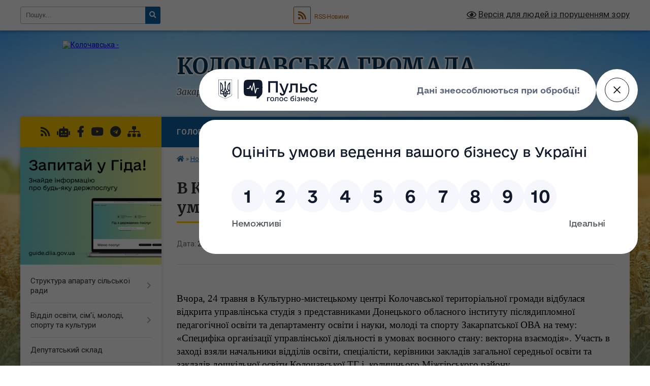

--- FILE ---
content_type: text/html; charset=UTF-8
request_url: https://kolochavska-gromada.gov.ua/news/1653481653/
body_size: 14681
content:
<!DOCTYPE html>
<html lang="uk">
<head>
	<!--[if IE]><meta http-equiv="X-UA-Compatible" content="IE=edge"><![endif]-->
	<meta charset="utf-8">
	<meta name="viewport" content="width=device-width, initial-scale=1">
	<!--[if IE]><script>
		document.createElement('header');
		document.createElement('nav');
		document.createElement('main');
		document.createElement('section');
		document.createElement('article');
		document.createElement('aside');
		document.createElement('footer');
		document.createElement('figure');
		document.createElement('figcaption');
	</script><![endif]-->
	<title>В Колочавській ТГ освітян вчили працювати в умовах воєнного стану | Колочавська громада</title>
	<meta name="description" content=" . . Вчора, 24 травня в Культурно-мистецькому центрі Колочавської територіальної громади відбулася відкрита управлінська студія з представниками Донецького обласного інституту післядипломної педагогічної освіти та департаменту освіти і">
	<meta name="keywords" content="В, Колочавській, ТГ, освітян, вчили, працювати, в, умовах, воєнного, стану, |, Колочавська, громада">

	
		<meta property="og:image" content="https://rada.info/upload/users_files/04350777/6e09f7200076a9009b514bcb3f10f370.jpg">
	<meta property="og:image:width" content="1600">
	<meta property="og:image:height" content="1200">
			<meta property="og:title" content="В Колочавській ТГ освітян вчили працювати в умовах воєнного стану">
			<meta property="og:description" content="&amp;nbsp;">
			<meta property="og:type" content="article">
	<meta property="og:url" content="https://kolochavska-gromada.gov.ua/news/1653481653/">
		
		<link rel="apple-touch-icon" sizes="57x57" href="https://gromada.org.ua/apple-icon-57x57.png">
	<link rel="apple-touch-icon" sizes="60x60" href="https://gromada.org.ua/apple-icon-60x60.png">
	<link rel="apple-touch-icon" sizes="72x72" href="https://gromada.org.ua/apple-icon-72x72.png">
	<link rel="apple-touch-icon" sizes="76x76" href="https://gromada.org.ua/apple-icon-76x76.png">
	<link rel="apple-touch-icon" sizes="114x114" href="https://gromada.org.ua/apple-icon-114x114.png">
	<link rel="apple-touch-icon" sizes="120x120" href="https://gromada.org.ua/apple-icon-120x120.png">
	<link rel="apple-touch-icon" sizes="144x144" href="https://gromada.org.ua/apple-icon-144x144.png">
	<link rel="apple-touch-icon" sizes="152x152" href="https://gromada.org.ua/apple-icon-152x152.png">
	<link rel="apple-touch-icon" sizes="180x180" href="https://gromada.org.ua/apple-icon-180x180.png">
	<link rel="icon" type="image/png" sizes="192x192"  href="https://gromada.org.ua/android-icon-192x192.png">
	<link rel="icon" type="image/png" sizes="32x32" href="https://gromada.org.ua/favicon-32x32.png">
	<link rel="icon" type="image/png" sizes="96x96" href="https://gromada.org.ua/favicon-96x96.png">
	<link rel="icon" type="image/png" sizes="16x16" href="https://gromada.org.ua/favicon-16x16.png">
	<link rel="manifest" href="https://gromada.org.ua/manifest.json">
	<meta name="msapplication-TileColor" content="#ffffff">
	<meta name="msapplication-TileImage" content="https://gromada.org.ua/ms-icon-144x144.png">
	<meta name="theme-color" content="#ffffff">
	
	
		<meta name="robots" content="">
	
	<link rel="preconnect" href="https://fonts.googleapis.com">
	<link rel="preconnect" href="https://fonts.gstatic.com" crossorigin>
	<link href="https://fonts.googleapis.com/css?family=Merriweather:400i,700|Roboto:400,400i,700,700i&amp;subset=cyrillic-ext" rel="stylesheet">

    <link rel="preload" href="https://cdnjs.cloudflare.com/ajax/libs/font-awesome/5.9.0/css/all.min.css" as="style">
	<link rel="stylesheet" href="https://cdnjs.cloudflare.com/ajax/libs/font-awesome/5.9.0/css/all.min.css" integrity="sha512-q3eWabyZPc1XTCmF+8/LuE1ozpg5xxn7iO89yfSOd5/oKvyqLngoNGsx8jq92Y8eXJ/IRxQbEC+FGSYxtk2oiw==" crossorigin="anonymous" referrerpolicy="no-referrer" />
	
    <link rel="preload" href="//gromada.org.ua/themes/nature/css/styles_vip.css?v=3.31" as="style">
	<link rel="stylesheet" href="//gromada.org.ua/themes/nature/css/styles_vip.css?v=3.31">
	<link rel="stylesheet" href="//gromada.org.ua/themes/nature/css/103475/theme_vip.css?v=1768989201">
	
		<!--[if lt IE 9]>
	<script src="https://oss.maxcdn.com/html5shiv/3.7.2/html5shiv.min.js"></script>
	<script src="https://oss.maxcdn.com/respond/1.4.2/respond.min.js"></script>
	<![endif]-->
	<!--[if gte IE 9]>
	<style type="text/css">
		.gradient { filter: none; }
	</style>
	<![endif]-->

</head>
<body class="">

	<a href="#top_menu" class="skip-link link" aria-label="Перейти до головного меню (Alt+1)" accesskey="1">Перейти до головного меню (Alt+1)</a>
	<a href="#left_menu" class="skip-link link" aria-label="Перейти до бічного меню (Alt+2)" accesskey="2">Перейти до бічного меню (Alt+2)</a>
    <a href="#main_content" class="skip-link link" aria-label="Перейти до головного вмісту (Alt+3)" accesskey="3">Перейти до текстового вмісту (Alt+3)</a>



		<div id="all_screen">

						<section class="search_menu">
				<div class="wrap">
					<div class="row">
						<div class="grid-25 fl">
							<form action="https://kolochavska-gromada.gov.ua/search/" class="search">
								<input type="text" name="q" value="" placeholder="Пошук..." aria-label="Введіть пошукову фразу" required>
								<button type="submit" name="search" value="y" aria-label="Натисніть для здійснення пошуку"><i class="fa fa-search"></i></button>
							</form>
							<a id="alt_version_eye" href="#" title="Версія для людей із порушенням зору" onclick="return set_special('2d2be8bf8a9d42ea25443588d0790dce1d69ea60');"><i class="far fa-eye"></i></a>
						</div>
						<div class="grid-75">
							<div class="row">
								<div class="grid-25" style="padding-top: 13px;">
									<div id="google_translate_element"></div>
								</div>
								<div class="grid-25" style="padding-top: 13px;">
									<a href="https://gromada.org.ua/rss/103475/" class="rss" title="RSS-стрічка"><span><i class="fa fa-rss"></i></span> RSS-Новини</a>
								</div>
								<div class="grid-50 alt_version_block">

									<div class="alt_version">
										<a href="#" class="set_special_version" onclick="return set_special('2d2be8bf8a9d42ea25443588d0790dce1d69ea60');"><i class="far fa-eye"></i> Версія для людей із порушенням зору</a>
									</div>

								</div>
								<div class="clearfix"></div>
							</div>
						</div>
						<div class="clearfix"></div>
					</div>
				</div>
			</section>
			
			<header>
				<div class="wrap">
					<div class="row">

						<div class="grid-25 logo fl">
							<a href="https://kolochavska-gromada.gov.ua/" id="logo">
								<img src="https://rada.info/upload/users_files/04350777/gerb/логотип-removebg-preview_1.png" alt="Колочавська - ">
							</a>
						</div>
						<div class="grid-75 title fr">
							<div class="slogan_1">Колочавська громада</div>
							<div class="slogan_2">Закарпатська область, Хустський район</div>
						</div>
						<div class="clearfix"></div>

					</div>
				</div>
			</header>

			<div class="wrap">
				<section class="middle_block">

					<div class="row">
						<div class="grid-75 fr">
							<nav class="main_menu" id="top_menu">
								<ul>
																		<li class="">
										<a href="https://kolochavska-gromada.gov.ua/main/">Головна</a>
																													</li>
																		<li class="active">
										<a href="https://kolochavska-gromada.gov.ua/news/">Новини</a>
																													</li>
																		<li class="">
										<a href="https://kolochavska-gromada.gov.ua/structure/">Картка громади</a>
																													</li>
																		<li class=" has-sub">
										<a href="https://kolochavska-gromada.gov.ua/cnap-15-03-50-17-12-2020/">ЦНАП</a>
																				<button onclick="return show_next_level(this);" aria-label="Показати підменю"></button>
																														<ul>
																						<li>
												<a href="https://kolochavska-gromada.gov.ua/polozhennya-pro-cnap-10-46-29-04-02-2021/">Положення про ЦНАП</a>
																																			</li>
																						<li>
												<a href="https://kolochavska-gromada.gov.ua/reglament-10-50-40-04-02-2021/">Регламент</a>
																																			</li>
																						<li class="has-sub">
												<a href="https://kolochavska-gromada.gov.ua/perelik-administrativnih-poslug-12-06-59-09-02-2021/">Перелік адміністративних послуг</a>
																								<button onclick="return show_next_level(this);" aria-label="Показати підменю"></button>
																																				<ul>
																										<li>
														<a href="https://kolochavska-gromada.gov.ua/1reestraciya-aktiv-civilnogo-stanu-12-10-00-09-02-2021/">1.РЕЄСТРАЦІЯ АКТІВ ЦИВІЛЬНОГО СТАНУ</a>
													</li>
																										<li>
														<a href="https://kolochavska-gromada.gov.ua/2reestraciya-znyattya-z-reestracii-meshkanciv-12-11-05-09-02-2021/">2.РЕЄСТРАЦІЯ / ЗНЯТТЯ З РЕЄСТРАЦІЇ МЕШКАНЦІВ</a>
													</li>
																										<li>
														<a href="https://kolochavska-gromada.gov.ua/3administrativni-poslugi-socialnogo-harakteru-12-11-33-09-02-2021/">3.АДМІНІСТРАТИВНІ ПОСЛУГИ СОЦІАЛЬНОГО ХАРАКТЕРУ</a>
													</li>
																										<li>
														<a href="https://kolochavska-gromada.gov.ua/4notarialni-poslugi-u-silskih-naselenih-punktah-de-nemae-notariusiv-12-12-03-09-02-2021/">4.НОТАРІАЛЬНІ ПОСЛУГИ</a>
													</li>
																										<li>
														<a href="https://kolochavska-gromada.gov.ua/5pasportni-poslugi-12-12-43-09-02-2021/">5.ПАСПОРТНІ ПОСЛУГИ</a>
													</li>
																										<li>
														<a href="https://kolochavska-gromada.gov.ua/6inshi-pitannya-miscevogo-znachennya-mistobuduvannya-blagoustrij-zhitlo-zemelni-toscho-12-13-12-09-02-2021/">6.ІНШІ ПИТАННЯ МІСЦЕВОГО ЗНАЧЕННЯ (МІСТОБУДУВАННЯ,  БЛАГОУСТРІЙ, ЖИТЛО, ЗЕМЕЛЬНІ ТОЩО)</a>
													</li>
																										<li>
														<a href="https://kolochavska-gromada.gov.ua/7reestraciya-neruhomosti-12-13-39-09-02-2021/">7.РЕЄСТРАЦІЯ НЕРУХОМОСТІ</a>
													</li>
																										<li>
														<a href="https://kolochavska-gromada.gov.ua/8reestraciya-biznesu-12-14-04-09-02-2021/">8.РЕЄСТРАЦІЯ БІЗНЕСУ</a>
													</li>
																										<li>
														<a href="https://kolochavska-gromada.gov.ua/10zemelni-pitannya-12-21-32-09-02-2021/">9.ЗЕМЕЛЬНІ ПИТАННЯ</a>
													</li>
																																						</ul>
																							</li>
																																</ul>
																			</li>
																		<li class=" has-sub">
										<a href="https://kolochavska-gromada.gov.ua/galereya-10-01-54-21-12-2020/">Галерея</a>
																				<button onclick="return show_next_level(this);" aria-label="Показати підменю"></button>
																														<ul>
																						<li>
												<a href="https://kolochavska-gromada.gov.ua/photo/">Фотогалерея</a>
																																			</li>
																						<li>
												<a href="https://kolochavska-gromada.gov.ua/videogalereya-10-02-31-21-12-2020/">Відеогалерея</a>
																																			</li>
																																</ul>
																			</li>
																		<li class="">
										<a href="https://kolochavska-gromada.gov.ua/feedback/">Контакти</a>
																													</li>
																		<li class="">
										<a href="https://kolochavska-gromada.gov.ua/ogoloshennya-12-18-36-20-01-2021/">Оголошення</a>
																													</li>
																										</ul>

								<button class="menu-button" id="open-button" tabindex="-1"><i class="fas fa-bars"></i> Меню сайту</button>

							</nav>
							<div class="clearfix"></div>

														<section class="bread_crumbs">
								<div xmlns:v="http://rdf.data-vocabulary.org/#"><a href="https://kolochavska-gromada.gov.ua/" title="Головна сторінка"><i class="fas fa-home"></i></a> &raquo; <a href="https://kolochavska-gromada.gov.ua/news/" aria-current="page">Новини</a>  &raquo; <span>В Колочавській ТГ освітян вчили працювати в умовах воєнного стану</span></div>
							</section>
							
							<main id="main_content">

																											<h1>В Колочавській ТГ освітян вчили працювати в умовах воєнного стану</h1>


<div class="row">
	<div class="grid-30 one_news_date">
		Дата: <span>25.05.2022 15:25</span>
	</div>
	<div class="grid-30 one_news_count">
		Кількість переглядів: <span>401</span>
	</div>
		<div class="grid-30 one_news_socials">
		<button class="social_share" data-type="fb" aria-label="Поширити у Фейсбук"><img src="//gromada.org.ua/themes/nature/img/share/fb.png" alt="Іконака Фейсбук"></button>
		<button class="social_share" data-type="tw" aria-label="Поширити у Твітер"><img src="//gromada.org.ua/themes/nature/img/share/tw.png" alt="Іконка Твітер"></button>
		<button class="print_btn" onclick="window.print();" aria-label="Надрукувати"><img src="//gromada.org.ua/themes/nature/img/share/print.png" alt="Іконка принтеру"></button>
	</div>
		<div class="clearfix"></div>
</div>

<hr>

<p style="margin:0cm 0cm 10pt; margin-right:0cm; margin-left:0cm">&nbsp;</p>

<p style="margin-bottom:9.0pt; margin-right:0cm; margin-left:0cm"><span style="font-size:12pt"><span style="background:white"><span style="vertical-align:baseline"><span style="font-family:&quot;Times New Roman&quot;,&quot;serif&quot;"><span lang="UK" style="font-size:14.0pt"><span style="color:black">Вчора, 24 травня в Культурно-мистецькому центрі Колочавської територіальної громади відбулася відкрита управлінська студія з представниками Донецького обласного інституту післядипломної педагогічної освіти та департаменту освіти і науки, молоді та спорту Закарпатської ОВА на тему: &laquo;Специфіка організації управлінської діяльності в умовах воєнного стану: векторна взаємодія&raquo;. Участь в заході взяли начальники відділів освіти, спеціалісти, керівники закладів загальної середньої освіти та закладів дошкільної освіти Колочавської ТГ і &nbsp;колишнього Міжгірського району. &nbsp;</span></span></span></span></span></span></p>

<p style="margin-top:0cm; margin-right:0cm; margin-bottom:9.0pt; margin-left:0cm"><span style="font-size:12pt"><span style="background:white"><span style="vertical-align:baseline"><span style="font-family:&quot;Times New Roman&quot;,&quot;serif&quot;"><span lang="UK" style="font-size:14.0pt"><span style="color:black">Під час студії керівники ознайомилися з роботою Донецького ІППО, роботою дошкільних та загальноосвітніх &nbsp;закладів в період воєнного стану, з юридичними питаннями та психологічною підтримкою.</span></span></span></span></span></span></p>

<p style="margin:0cm 0cm 10pt; margin-right:0cm; margin-left:0cm"><span style="font-size:11pt"><span style="line-height:115%"><span style="font-family:Calibri,&quot;sans-serif&quot;"><span lang="UK" style="font-size:14.0pt"><span style="line-height:115%"><span style="font-family:&quot;Times New Roman&quot;,&quot;serif&quot;">&laquo;Представники Донеччини, які проводили заняття, працюють в умовах воєнного стану з 2014 року. Тепер вони перебувають на Закарпатті і діляться своїм досвідом та знаннями з місцевими громадами. Основний акцент робився&nbsp; на дистанційних заняттях з школярами та вихованцями дитячих садочків, роботі НУШ, поясненні&nbsp; юридичних аспектів &nbsp;тощо. Ми дуже вдячні їм за надані знання та матеріали, сподіваємося на тісну співпрацю у майбутньому&raquo;, - наголосила начальник відділу освіти, </span></span></span>&nbsp;<span lang="UK" style="font-size:14.0pt"><span style="background:ghostwhite"><span style="line-height:115%"><span style="font-family:&quot;Times New Roman&quot;,&quot;serif&quot;"><span style="color:black">сім&#39;ї, молоді, спорту та культури</span></span></span></span></span> Колочавської сільської ради Ганна Ігнатишин. </span></span></span></p>

<p style="margin:0cm 0cm 10pt; margin-right:0cm; margin-left:0cm"><span style="font-size:11pt"><span style="line-height:115%"><span style="font-family:Calibri,&quot;sans-serif&quot;"><span lang="UK" style="font-size:14.0pt"><span style="line-height:115%"><span style="font-family:&quot;Times New Roman&quot;,&quot;serif&quot;">Навчання організовано ПРООН у партнерстві з Донецьким обласним інститутом післядипломної педагогічної освіти у межах Програми ООН із відновлення та розбудови миру за фінансової підтримки Європейського Союзу. </span></span></span></span></span></span></p>

<p>&nbsp;</p>

<p>&nbsp;</p>

<p><img alt="Фото без опису"  alt="" src="https://rada.info/upload/users_files/04350777/6e09f7200076a9009b514bcb3f10f370.jpg" style="width: 1600px; height: 1200px;" /><img alt="Фото без опису"  alt="" src="https://rada.info/upload/users_files/04350777/c39d6d2843912d207a486587d8e020e0.jpg" style="width: 1600px; height: 1200px;" /><img alt="Фото без опису"  alt="" src="https://rada.info/upload/users_files/04350777/4755a74c165990e1f6e5d93738c18cdd.jpg" style="width: 1600px; height: 1200px;" /><img alt="Фото без опису"  alt="" src="https://rada.info/upload/users_files/04350777/a977b05845927f0de629c4be793331d7.jpg" style="width: 1600px; height: 1200px;" /></p>
<div class="clearfix"></div>

<hr>



<p><a href="https://kolochavska-gromada.gov.ua/news/" class="btn btn-grey">&laquo; повернутися</a></p>																	
							</main>
						</div>
						<div class="grid-25 fl">

							<div class="project_name">
								<a href="https://gromada.org.ua/rss/103475/" rel="nofollow" target="_blank" title="RSS-стрічка новин сайту"><i class="fas fa-rss"></i></a>
																<a href="https://kolochavska-gromada.gov.ua/feedback/#chat_bot" title="Наша громада в смартфоні"><i class="fas fa-robot"></i></a>
																																<a href="https://www.facebook.com/SeloKolocava" rel="nofollow" target="_blank" title="Приєднуйтесь до нас у Facebook"><i class="fab fa-facebook-f"></i></a>								<a href="https://www.youtube.com/@kolochavska_th" rel="nofollow" target="_blank" title="Наш Youtube-канал"><i class="fab fa-youtube"></i></a>								<a href="https://t.me/kolochava_th" rel="nofollow" target="_blank" title="Група в Телеграм"><i class="fab fa-telegram"></i></a>								<a href="https://kolochavska-gromada.gov.ua/sitemap/" title="Мапа сайту"><i class="fas fa-sitemap"></i></a>
							</div>
							<aside class="left_sidebar">
				
																<div class="diia_guide">
									<a href="https://guide.diia.gov.ua/" rel="nofollow" target="_blank"><img src="https://gromada.org.ua/upload/diia_guide.jpg" alt="Гід державних послуг"></a>
								</div>
								
																<nav class="sidebar_menu" id="left_menu">
									<ul>
																				<li class=" has-sub">
											<a href="https://kolochavska-gromada.gov.ua/struktura-aparatu-silskoi-radi-09-59-54-21-12-2020/">Структура апарату сільської ради</a>
																						<button onclick="return show_next_level(this);" aria-label="Показати підменю"></button>
																																	<i class="fa fa-chevron-right"></i>
											<ul>
																								<li class="">
													<a href="https://kolochavska-gromada.gov.ua/kerivnij-sklad-13-30-32-21-01-2021/">КЕРІВНИЙ СКЛАД</a>
																																						</li>
																								<li class="">
													<a href="https://kolochavska-gromada.gov.ua/aparat-radi-13-33-24-21-01-2021/">Відділ бухгалтерського обліку та звітності</a>
																																						</li>
																								<li class="">
													<a href="https://kolochavska-gromada.gov.ua/zagalnij-viddil-13-35-58-21-01-2021/">Загальний відділ</a>
																																						</li>
																								<li class=" has-sub">
													<a href="https://kolochavska-gromada.gov.ua/viddil-ekonomichnogo-rozvitku-ta-investicij-13-37-19-21-01-2021/">Відділ економічного розвитку, інвестицій та підтримки підприємництва</a>
																										<button onclick="return show_next_level(this);" aria-label="Показати підменю"></button>
																																							<i class="fa fa-chevron-right"></i>
													<ul>
																												<li><a href="https://kolochavska-gromada.gov.ua/programi-12-30-12-06-12-2023/">Програми</a></li>
																																									</ul>
																									</li>
																								<li class=" has-sub">
													<a href="https://kolochavska-gromada.gov.ua/viddil-zemelnih-resursiv-ta-prostorovogo-planuvannya-13-39-27-21-01-2021/">Відділ земельних ресурсів, екології та просторового планування</a>
																										<button onclick="return show_next_level(this);" aria-label="Показати підменю"></button>
																																							<i class="fa fa-chevron-right"></i>
													<ul>
																												<li><a href="https://kolochavska-gromada.gov.ua/ekologichna-bezpeka-09-49-39-20-02-2024/">Екологічна безпека</a></li>
																												<li><a href="https://kolochavska-gromada.gov.ua/dokumenti-12-06-26-20-04-2023/">Документи</a></li>
																																									</ul>
																									</li>
																								<li class=" has-sub">
													<a href="https://kolochavska-gromada.gov.ua/viddil-komunalnoi-vlasnosti-mistobuduvannya-ta-arhitekturi-zhitlovokomunalnogo-gospodarstva-ta-blagoustroju-13-40-58-21-01-2021/">Відділ архітектури, містобудування, житлово-комунального господарства та благоустрою</a>
																										<button onclick="return show_next_level(this);" aria-label="Показати підменю"></button>
																																							<i class="fa fa-chevron-right"></i>
													<ul>
																												<li><a href="https://kolochavska-gromada.gov.ua/dpt-15-40-55-17-02-2022/">ДПТ</a></li>
																												<li><a href="https://kolochavska-gromada.gov.ua/zayavka-12-13-21-27-02-2024/">Заявка</a></li>
																												<li><a href="https://kolochavska-gromada.gov.ua/nakazi-10-40-49-01-05-2023/">НАКАЗИ</a></li>
																												<li><a href="https://kolochavska-gromada.gov.ua/informaciya-10-38-58-24-09-2024/">Інформація</a></li>
																												<li><a href="https://kolochavska-gromada.gov.ua/bezbarernist-13-54-26-13-03-2025/">Безбар'єрність</a></li>
																																									</ul>
																									</li>
																								<li class=" has-sub">
													<a href="https://kolochavska-gromada.gov.ua/viddil-upravlinnya-personalom-ta-pravovoi-roboti-13-43-45-21-01-2021/">Відділ управління персоналом та правової роботи</a>
																										<button onclick="return show_next_level(this);" aria-label="Показати підменю"></button>
																																							<i class="fa fa-chevron-right"></i>
													<ul>
																												<li><a href="https://kolochavska-gromada.gov.ua/ochischennya-vladi-11-41-58-07-04-2021/">Очищення влади</a></li>
																												<li><a href="https://kolochavska-gromada.gov.ua/informacijni-materiali-11-52-44-22-10-2021/">Інформаційні матеріали</a></li>
																												<li><a href="https://kolochavska-gromada.gov.ua/osnovni-zavdannya-viddilu-12-17-06-19-11-2021/">Основні завдання відділу</a></li>
																																									</ul>
																									</li>
																								<li class="">
													<a href="https://kolochavska-gromada.gov.ua/viddil-centr-nadannya-administrativnih-poslug-13-44-27-21-01-2021/">Відділ «Центр надання адміністративних послуг»</a>
																																						</li>
																								<li class=" has-sub">
													<a href="https://kolochavska-gromada.gov.ua/viddil-turizmu-ta-komunikacij-13-46-04-21-01-2021/">Відділ туризму та комунікацій</a>
																										<button onclick="return show_next_level(this);" aria-label="Показати підменю"></button>
																																							<i class="fa fa-chevron-right"></i>
													<ul>
																												<li><a href="https://kolochavska-gromada.gov.ua/novini-turizmu-13-59-52-02-11-2023/">Новини туризму</a></li>
																																									</ul>
																									</li>
																								<li class="">
													<a href="https://kolochavska-gromada.gov.ua/finansovij-viddil-10-27-43-29-01-2021/">ФІНАНСОВИЙ ВІДДІЛ</a>
																																						</li>
																								<li class=" has-sub">
													<a href="https://kolochavska-gromada.gov.ua/viddil-socialnogo-zahistu-10-28-41-29-01-2021/">ВІДДІЛ СОЦІАЛЬНОГО ЗАХИСТУ</a>
																										<button onclick="return show_next_level(this);" aria-label="Показати підменю"></button>
																																							<i class="fa fa-chevron-right"></i>
													<ul>
																												<li><a href="https://kolochavska-gromada.gov.ua/zrazki-dokumentiv-dlya-otrimannya-subsidii-10-30-34-29-06-2021/">Зразки документів для отримання житлової субсидії</a></li>
																																									</ul>
																									</li>
																								<li class=" has-sub">
													<a href="https://kolochavska-gromada.gov.ua/sluzhba-u-spravah-ditej-10-30-28-29-01-2021/">СЛУЖБА У СПРАВАХ ДІТЕЙ</a>
																										<button onclick="return show_next_level(this);" aria-label="Показати підменю"></button>
																																							<i class="fa fa-chevron-right"></i>
													<ul>
																												<li><a href="https://kolochavska-gromada.gov.ua/protidiya-nasilstvu-v-simi-11-37-36-04-11-2021/">Протидія насильству в сім'ї</a></li>
																																									</ul>
																									</li>
																								<li class="">
													<a href="https://kolochavska-gromada.gov.ua/arhivnij-sektor-10-18-44-19-04-2021/">Архівний відділ</a>
																																						</li>
																								<li class=" has-sub">
													<a href="https://kolochavska-gromada.gov.ua/bjuro-vijskovogo-obliku-ta-reestracii-11-05-07-19-04-2021/">Бюро військового обліку та реєстрації</a>
																										<button onclick="return show_next_level(this);" aria-label="Показати підменю"></button>
																																							<i class="fa fa-chevron-right"></i>
													<ul>
																												<li><a href="https://kolochavska-gromada.gov.ua/kontakti-strukturnogo-pidrozdilu-z-pitan-veteranskoi-politiki-ovaoda-14-28-25-05-11-2024/">КОНТАКТИ СТРУКТУРНОГО ПІДРОЗДІЛУ З ПИТАНЬ ВЕТЕРАНСЬКОЇ ПОЛІТИКИ ОВА/ОДА</a></li>
																																									</ul>
																									</li>
																								<li class=" has-sub">
													<a href="https://kolochavska-gromada.gov.ua/sektor-z-pitan-civilnogo-zahistu-naselennya-ta-mobilizacijnoi-roboti-10-21-06-23-12-2024/">Сектор з питань цивільного захисту населення та мобілізаційної роботи</a>
																										<button onclick="return show_next_level(this);" aria-label="Показати підменю"></button>
																																							<i class="fa fa-chevron-right"></i>
													<ul>
																												<li><a href="https://kolochavska-gromada.gov.ua/dokumenti-16-29-56-12-03-2025/">Документи</a></li>
																												<li><a href="https://kolochavska-gromada.gov.ua/novini-09-50-09-22-05-2025/">Новини</a></li>
																																									</ul>
																									</li>
																								<li class="">
													<a href="https://kolochavska-gromada.gov.ua/struktura--aparatu-kolochavskoi-silskoi-radi-11-46-18-16-10-2025/">СТРУКТУРА   АПАРАТУ КОЛОЧАВСЬКОЇ  СІЛЬСЬКОЇ РАДИ</a>
																																						</li>
																																			</ul>
																					</li>
																				<li class=" has-sub">
											<a href="https://kolochavska-gromada.gov.ua/viddil-osviti-simi-molodi-sportu-ta-kulturi-10-20-15-29-01-2021/">Відділ освіти, сім'ї, молоді, спорту та культури</a>
																						<button onclick="return show_next_level(this);" aria-label="Показати підменю"></button>
																																	<i class="fa fa-chevron-right"></i>
											<ul>
																								<li class=" has-sub">
													<a href="https://kolochavska-gromada.gov.ua/dokumenti-12-24-10-04-02-2021/">Документи</a>
																										<button onclick="return show_next_level(this);" aria-label="Показати підменю"></button>
																																							<i class="fa fa-chevron-right"></i>
													<ul>
																												<li><a href="https://kolochavska-gromada.gov.ua/polozhennya-pro-viddil-10-10-00-13-06-2024/">Документи відділу</a></li>
																												<li><a href="https://kolochavska-gromada.gov.ua/pidruchniki-10-52-52-13-06-2024/">Підручники</a></li>
																												<li><a href="https://kolochavska-gromada.gov.ua/plan-roboti-10-54-30-13-06-2024/">План роботи</a></li>
																												<li><a href="https://kolochavska-gromada.gov.ua/normativnopravovi-ta-zakonodavchi-dokumenti-11-08-01-13-06-2024/">Нормативно-правові та законодавчі документи</a></li>
																																									</ul>
																									</li>
																								<li class=" has-sub">
													<a href="https://kolochavska-gromada.gov.ua/olimpiadikonkursi-man-15-08-26-12-11-2021/">ОЛІМПІАДИ,КОНКУРСИ, МАН</a>
																										<button onclick="return show_next_level(this);" aria-label="Показати підменю"></button>
																																							<i class="fa fa-chevron-right"></i>
													<ul>
																												<li><a href="https://kolochavska-gromada.gov.ua/mala-akademiya-nauk-09-30-56-14-02-2022/">Мала академія наук</a></li>
																																									</ul>
																									</li>
																								<li class="">
													<a href="https://kolochavska-gromada.gov.ua/zno-15-44-29-31-01-2022/">ЗНО/ДПА/НМТ</a>
																																						</li>
																								<li class="">
													<a href="https://kolochavska-gromada.gov.ua/vakansii-10-35-12-13-06-2024/">НУШ</a>
																																						</li>
																								<li class=" has-sub">
													<a href="https://kolochavska-gromada.gov.ua/sektor-metodichnogo-suprovodu-viddilu-osviti-simi-molodi-ta-sportu-11-03-37-01-12-2021/">Сектор методичного супроводу відділу освіти, сім'ї, молоді та спорту</a>
																										<button onclick="return show_next_level(this);" aria-label="Показати підменю"></button>
																																							<i class="fa fa-chevron-right"></i>
													<ul>
																												<li><a href="https://kolochavska-gromada.gov.ua/zahodi-13-24-46-28-01-2022/">Заходи</a></li>
																																									</ul>
																									</li>
																								<li class="">
													<a href="https://kolochavska-gromada.gov.ua/zakladi-zagalnoi-serednoi-osviti-10-40-35-13-06-2024/">Заклади загальної середньої освіти</a>
																																						</li>
																								<li class="">
													<a href="https://kolochavska-gromada.gov.ua/zakladi-doshkilnoi-osviti-10-41-13-13-06-2024/">Заклади дошкільної освіти</a>
																																						</li>
																								<li class=" has-sub">
													<a href="https://kolochavska-gromada.gov.ua/viddilennya-pozashkilnoi-roboti-viddilu-osviti-simi-molodi-ta-sportu-11-04-33-01-12-2021/">Відділення позашкільної роботи відділу освіти, сім'ї, молоді та спорту</a>
																										<button onclick="return show_next_level(this);" aria-label="Показати підменю"></button>
																																							<i class="fa fa-chevron-right"></i>
													<ul>
																												<li><a href="https://kolochavska-gromada.gov.ua/zahodi-14-42-00-30-08-2023/">Заходи</a></li>
																																									</ul>
																									</li>
																								<li class="">
													<a href="https://kolochavska-gromada.gov.ua/pozaklasna-ta-vihovna-robota-11-22-35-04-02-2021/">Позакласна та виховна робота</a>
																																						</li>
																								<li class=" has-sub">
													<a href="https://kolochavska-gromada.gov.ua/komunalna-ustanova-kolochavskij-inkljuzivnoresursnij-centr-kolochavskoi-silskoi-radi-11-06-33-05-03-2024/">Комунальна установа "Колочавський інклюзивно-ресурсний центр Колочавської сільської ради"</a>
																										<button onclick="return show_next_level(this);" aria-label="Показати підменю"></button>
																																							<i class="fa fa-chevron-right"></i>
													<ul>
																												<li><a href="https://kolochavska-gromada.gov.ua/zahodi-11-06-55-05-03-2024/">Заходи</a></li>
																												<li><a href="https://kolochavska-gromada.gov.ua/dokumenti-11-07-12-05-03-2024/">Документи</a></li>
																																									</ul>
																									</li>
																								<li class="">
													<a href="https://kolochavska-gromada.gov.ua/do-uvagi-batkiv-10-39-11-13-06-2024/">До уваги батьків!</a>
																																						</li>
																								<li class="">
													<a href="https://kolochavska-gromada.gov.ua/grafik-prijomu-gromadyan-10-36-19-13-06-2024/">Графік прийому громадян</a>
																																						</li>
																								<li class="">
													<a href="https://kolochavska-gromada.gov.ua/vakansii-10-35-11-13-06-2024/">Вакансії</a>
																																						</li>
																								<li class="">
													<a href="https://kolochavska-gromada.gov.ua/novini-10-54-44-19-06-2024/">Новини</a>
																																						</li>
																								<li class="">
													<a href="https://kolochavska-gromada.gov.ua/bezpechne-osvitne-seredovische-10-50-50-13-06-2024/">Безпечне освітнє середовище</a>
																																						</li>
																																			</ul>
																					</li>
																				<li class="">
											<a href="https://kolochavska-gromada.gov.ua/deputatskij-sklad-10-00-03-21-12-2020/">Депутатський склад</a>
																																</li>
																				<li class="">
											<a href="https://kolochavska-gromada.gov.ua/reglament-roboti-10-00-11-21-12-2020/">Регламент роботи</a>
																																</li>
																				<li class="">
											<a href="https://kolochavska-gromada.gov.ua/pasport-gromadi-10-51-55-08-10-2021/">Паспорт громади</a>
																																</li>
																				<li class="">
											<a href="https://kolochavska-gromada.gov.ua/investicijna-privablivist-10-36-49-05-12-2022/">Для бізнесу</a>
																																</li>
																				<li class=" has-sub">
											<a href="https://kolochavska-gromada.gov.ua/strategiya-gromadi-11-27-05-30-06-2021/">Стратегія громади</a>
																						<button onclick="return show_next_level(this);" aria-label="Показати підменю"></button>
																																	<i class="fa fa-chevron-right"></i>
											<ul>
																								<li class="">
													<a href="https://kolochavska-gromada.gov.ua/profil-kolochavskoi-teritorialnoi-gromadi-10-16-52-27-03-2025/">Профіль Колочавської сільської територіальної громади</a>
																																						</li>
																								<li class="">
													<a href="https://kolochavska-gromada.gov.ua/zahodi-09-53-29-26-08-2025/">Заходи</a>
																																						</li>
																																			</ul>
																					</li>
																				<li class=" has-sub">
											<a href="https://kolochavska-gromada.gov.ua/centr-nadannya-socialnih-poslug-10-24-23-25-11-2021/">КУ "Центр надання соціальних послуг"</a>
																						<button onclick="return show_next_level(this);" aria-label="Показати підменю"></button>
																																	<i class="fa fa-chevron-right"></i>
											<ul>
																								<li class="">
													<a href="https://kolochavska-gromada.gov.ua/zahodi-10-38-59-25-11-2021/">Заходи</a>
																																						</li>
																								<li class=" has-sub">
													<a href="https://kolochavska-gromada.gov.ua/viddilennya-socialnoi-dopomogi-vdoma-11-02-59-25-11-2021/">Відділення соціальної допомоги вдома</a>
																										<button onclick="return show_next_level(this);" aria-label="Показати підменю"></button>
																																							<i class="fa fa-chevron-right"></i>
													<ul>
																												<li><a href="https://kolochavska-gromada.gov.ua/socialni-poslugi-14-28-26-25-11-2021/">Соціальна послуга вдома</a></li>
																																									</ul>
																									</li>
																								<li class="">
													<a href="https://kolochavska-gromada.gov.ua/viddil-socialnoi-roboti-z-simyami-ditmi-ta-molodju-11-04-31-25-11-2021/">Відділ соціальної роботи з сім'ями, дітьми та молодю</a>
																																						</li>
																								<li class="">
													<a href="https://kolochavska-gromada.gov.ua/polozhennya-pro-viddil-11-07-24-25-11-2021/">Положення про відділ</a>
																																						</li>
																																			</ul>
																					</li>
																				<li class=" has-sub">
											<a href="https://kolochavska-gromada.gov.ua/centr-kulturnih-poslug-kolochavskoi-silskoi-radi-14-25-48-04-02-2022/">КУ "Центр культурних послуг Колочавської сільської ради"</a>
																						<button onclick="return show_next_level(this);" aria-label="Показати підменю"></button>
																																	<i class="fa fa-chevron-right"></i>
											<ul>
																								<li class="">
													<a href="https://kolochavska-gromada.gov.ua/kulturni-zahodi-14-17-18-01-08-2022/">Культурні заходи</a>
																																						</li>
																								<li class="">
													<a href="https://kolochavska-gromada.gov.ua/gurtki-14-24-39-01-08-2022/">Гуртки</a>
																																						</li>
																								<li class="">
													<a href="https://kolochavska-gromada.gov.ua/silska-biblioteka-14-40-05-01-08-2022/">Сільська бібліотека</a>
																																						</li>
																																			</ul>
																					</li>
																				<li class=" has-sub">
											<a href="https://kolochavska-gromada.gov.ua/informaciya-dlya-turistiv-10-00-37-21-12-2020/">Інформація для туристів</a>
																						<button onclick="return show_next_level(this);" aria-label="Показати підменю"></button>
																																	<i class="fa fa-chevron-right"></i>
											<ul>
																								<li class="">
													<a href="https://kolochavska-gromada.gov.ua/ekskursii-15-49-57-01-04-2025/">Екскурсії</a>
																																						</li>
																								<li class="">
													<a href="https://kolochavska-gromada.gov.ua/novini-turizmu-16-31-32-01-04-2025/">Новини туризму</a>
																																						</li>
																								<li class="">
													<a href="https://kolochavska-gromada.gov.ua/majsterklasi-10-37-06-24-06-2025/">Майстер-класи</a>
																																						</li>
																								<li class="">
													<a href="https://kolochavska-gromada.gov.ua/istorichna-dovidka-12-00-08-04-12-2025/">Історична довідка</a>
																																						</li>
																																			</ul>
																					</li>
																				<li class=" has-sub">
											<a href="https://kolochavska-gromada.gov.ua/docs/">Архів документів</a>
																						<button onclick="return show_next_level(this);" aria-label="Показати підменю"></button>
																																	<i class="fa fa-chevron-right"></i>
											<ul>
																								<li class=" has-sub">
													<a href="https://kolochavska-gromada.gov.ua/proekti-rishen-sesij-13-48-51-11-05-2021/">Проекти рішень сесій</a>
																										<button onclick="return show_next_level(this);" aria-label="Показати підменю"></button>
																																							<i class="fa fa-chevron-right"></i>
													<ul>
																												<li><a href="https://kolochavska-gromada.gov.ua/rishennya-iv-sesii-viii-sklikannya-13-28-30-21-07-2021/">Рішення IV сесії VIII скликання</a></li>
																												<li><a href="https://kolochavska-gromada.gov.ua/rishennya-viii-sesii-viii-sklikannya-11-37-40-09-02-2022/">Рішення VIII сесії  VIII скликання</a></li>
																												<li><a href="https://kolochavska-gromada.gov.ua/rishennya-hhii-sesiya-viii-sklikannya-11-38-35-19-07-2024/">Рішення ХХІІ сесія VIII скликання</a></li>
																																									</ul>
																									</li>
																								<li class="">
													<a href="https://kolochavska-gromada.gov.ua/rishennya-sesij-13-27-11-23-02-2022/">Рішення сесій</a>
																																						</li>
																								<li class=" has-sub">
													<a href="https://kolochavska-gromada.gov.ua/proekti-rishen-vikonkomu-13-25-57-23-02-2022/">Проекти рішень виконкому</a>
																										<button onclick="return show_next_level(this);" aria-label="Показати підменю"></button>
																																							<i class="fa fa-chevron-right"></i>
													<ul>
																												<li><a href="https://kolochavska-gromada.gov.ua/vii-zasidannya-10-28-10-17-10-2023/">VII засідання</a></li>
																												<li><a href="https://kolochavska-gromada.gov.ua/viii-zasidannya-10-56-13-17-10-2023/">VIII засідання</a></li>
																												<li><a href="https://kolochavska-gromada.gov.ua/i-zasidannya-10-27-06-13-10-2023/">I засідання</a></li>
																												<li><a href="https://kolochavska-gromada.gov.ua/ii-zasidannya-14-42-43-13-10-2023/">ІІ засідання</a></li>
																												<li><a href="https://kolochavska-gromada.gov.ua/iii-zasidannya-09-53-56-16-10-2023/">ІІІ засідання</a></li>
																												<li><a href="https://kolochavska-gromada.gov.ua/iv-zasidannya-10-22-26-16-10-2023/">IV засідання</a></li>
																												<li><a href="https://kolochavska-gromada.gov.ua/v-zasidannya-10-59-50-16-10-2023/">V засідання</a></li>
																												<li><a href="https://kolochavska-gromada.gov.ua/vi-zasidannya-11-44-58-16-10-2023/">VI засідання</a></li>
																																									</ul>
																									</li>
																								<li class=" has-sub">
													<a href="https://kolochavska-gromada.gov.ua/rishennya-vikonkomu-13-26-28-23-02-2022/">Рішення виконкому</a>
																										<button onclick="return show_next_level(this);" aria-label="Показати підменю"></button>
																																							<i class="fa fa-chevron-right"></i>
													<ul>
																												<li><a href="https://kolochavska-gromada.gov.ua/vii-zasidannya-10-54-02-17-10-2023/">VІІ засідання</a></li>
																												<li><a href="https://kolochavska-gromada.gov.ua/viii-zasidannya-11-43-31-17-10-2023/">VIII засідання</a></li>
																												<li><a href="https://kolochavska-gromada.gov.ua/i-zasidannya-10-47-16-13-10-2023/">І засідання</a></li>
																												<li><a href="https://kolochavska-gromada.gov.ua/ii-zasidannya-14-45-51-13-10-2023/">ІІ засідання</a></li>
																												<li><a href="https://kolochavska-gromada.gov.ua/iii-zasidannya-10-09-20-16-10-2023/">ІІІ засідання</a></li>
																												<li><a href="https://kolochavska-gromada.gov.ua/iv-zasidannya-10-29-26-16-10-2023/">IV засідання</a></li>
																												<li><a href="https://kolochavska-gromada.gov.ua/v-zasidannya-11-40-22-16-10-2023/">V засідання</a></li>
																												<li><a href="https://kolochavska-gromada.gov.ua/vi-zasidannya-12-05-16-16-10-2023/">VI засідання</a></li>
																																									</ul>
																									</li>
																								<li class="">
													<a href="https://kolochavska-gromada.gov.ua/zvit-starosti-14-34-21-05-03-2025/">Звіт старости</a>
																																						</li>
																																			</ul>
																					</li>
																				<li class="">
											<a href="https://kolochavska-gromada.gov.ua/nashi-proekti-13-19-37-15-01-2026/">Наші проєкти</a>
																																</li>
																				<li class="">
											<a href="https://kolochavska-gromada.gov.ua/mizhnarodna-spivpracya-10-53-26-15-02-2021/">Міжнародна співпраця</a>
																																</li>
																				<li class=" has-sub">
											<a href="https://kolochavska-gromada.gov.ua/evrointegraciya-kolochavskoi-gromadi-12-11-35-10-09-2025/">Євроінтеграція Колочавської громади</a>
																						<button onclick="return show_next_level(this);" aria-label="Показати підменю"></button>
																																	<i class="fa fa-chevron-right"></i>
											<ul>
																								<li class="">
													<a href="https://kolochavska-gromada.gov.ua/novini-10-46-27-19-09-2025/">Новини</a>
																																						</li>
																																			</ul>
																					</li>
																				<li class="">
											<a href="https://kolochavska-gromada.gov.ua/anketuvannya-gromadi-11-36-55-18-03-2021/">Анкетування громади</a>
																																</li>
																				<li class=" has-sub">
											<a href="https://kolochavska-gromada.gov.ua/regulyatorna-diyalnist-09-40-12-26-05-2021/">Регуляторна діяльність</a>
																						<button onclick="return show_next_level(this);" aria-label="Показати підменю"></button>
																																	<i class="fa fa-chevron-right"></i>
											<ul>
																								<li class="">
													<a href="https://kolochavska-gromada.gov.ua/chinni-regulyatorni-akti-09-40-51-26-05-2021/">Чинні регуляторні акти</a>
																																						</li>
																								<li class="">
													<a href="https://kolochavska-gromada.gov.ua/proekti-regulyatornih-aktiv-09-41-45-26-05-2021/">Проекти регуляторних актів</a>
																																						</li>
																								<li class="">
													<a href="https://kolochavska-gromada.gov.ua/pereglyad-regulyatornih-aktiv-10-53-45-16-12-2022/">Перегляд регуляторних актів</a>
																																						</li>
																																			</ul>
																					</li>
																				<li class="">
											<a href="https://kolochavska-gromada.gov.ua/publichna-informaciya-10-40-38-30-03-2023/">Публічна інформація</a>
																																</li>
																				<li class="">
											<a href="https://kolochavska-gromada.gov.ua/publichni-zakupivli-13-54-47-29-11-2021/">Публічні закупівлі</a>
																																</li>
																				<li class="">
											<a href="https://kolochavska-gromada.gov.ua/bjudzhet-gromadi-10-58-56-29-01-2021/">Бюджет громади</a>
																																</li>
																				<li class="">
											<a href="https://kolochavska-gromada.gov.ua/sluzhba-101-13-02-36-08-04-2021/">Служба 101</a>
																																</li>
																				<li class="">
											<a href="https://kolochavska-gromada.gov.ua/bezoplatna-pravova-dopomoga-11-10-18-13-01-2022/">Безоплатна правова допомога</a>
																																</li>
																				<li class="">
											<a href="https://kolochavska-gromada.gov.ua/3dturi-15-56-31-08-02-2022/">3D-тури Колочавською громадою</a>
																																</li>
																				<li class="">
											<a href="https://kolochavska-gromada.gov.ua/zvernennya-gromadyan-12-00-22-30-08-2024/">Звернення громадян</a>
																																</li>
																				<li class="">
											<a href="https://kolochavska-gromada.gov.ua/podatkova-informue-16-21-20-19-05-2025/">Податкова інформує</a>
																																</li>
																				<li class="">
											<a href="https://kolochavska-gromada.gov.ua/prescentr-11-10-00-15-09-2025/">Прес-центр</a>
																																</li>
																													</ul>
								</nav>

																	<div class="petition_block">

	<div class="petition_title">Публічні закупівлі</div>

		<p><a href="https://kolochavska-gromada.gov.ua/prozorro/" title="Публічні закупівлі в Прозорро"><img src="//gromada.org.ua/themes/nature/img/prozorro_logo.png?v=2025" alt="Логотип Prozorro"></a></p>
	
	
	
</div>																
																	<div class="petition_block">
	
	<div class="petition_title">Особистий кабінет користувача</div>

		<div class="alert alert-warning">
		Ви не авторизовані. Для того, щоб мати змогу створювати або підтримувати петиції<br>
		<a href="#auth_petition" class="open-popup add_petition btn btn-yellow btn-small btn-block" style="margin-top: 10px;"><i class="fa fa-user"></i> авторизуйтесь</a>
	</div>
		
			<div class="petition_title">Система петицій</div>
		
					<div class="none_petition">Немає петицій, за які можна голосувати</div>
						
		
	
</div>
								
								
																	<div class="appeals_block">

	
				
				<div class="alert alert-info">
			<a href="#auth_person" class="alert-link open-popup"><i class="fas fa-unlock-alt"></i> Кабінет посадової особи</a>
		</div>
			
	
</div>								
								
																<div id="banner_block">

									<p><a rel="nofollow" href="https://www.president.gov.ua/"><img alt="Фото без опису"  src="https://rada.info/upload/users_files/04349691/4895b7a0b7aab030d2cedb47e765ef4b.png" style="width: 256px; height: 80px;" /></a></p>

<p><a rel="nofollow" href="https://www.rada.gov.ua/"><img alt="Фото без опису"  src="https://rada.info/upload/users_files/04349691/d05444745f89e231d08bebc002fa0c5d.png" style="width: 256px; height: 75px;" /></a></p>

<p><a rel="nofollow" href="https://www.kmu.gov.ua/"><img alt="Фото без опису"  src="https://rada.info/upload/users_files/04349691/6e6e9981da607d58159eb57cfa0367d3.png" style="width: 256px; height: 76px;" /></a></p>

<p><a rel="nofollow" href="https://carpathia.gov.ua/"><img alt="Фото без опису"  src="https://rada.info/upload/users_files/04349691/b5a4f58ee1d20eda015056f878ec10ca.png" style="width: 256px; height: 141px;" /></a></p>

<p><a rel="nofollow" href="https://khust-rda.gov.ua/"><img alt="Фото без опису"  src="https://rada.info/upload/users_files/04350777/62882098b16b6446305d163c371165a9.jpg" style="width: 256px; height: 203px;" /></a></p>

<p><a rel="nofollow" href="https://kolochava.info/"><img alt="Фото без опису"  src="https://rada.info/upload/users_files/04350777/276fc8b22770affddd2b6ff5bc428797.png" style="width: 100%; height: 27px;" /></a></p>

<p><a rel="nofollow" href="https://u24.gov.ua/uk"><img alt="Фото без опису"  src="https://rada.info/upload/users_files/04350777/8a76160937ac6c17e0de537e2a7435ab.png" style="width: 225px; height: 225px;" /></a></p>

<p><a rel="nofollow" href="https://u24.gov.ua/uk/dronation" target="_blank"><img alt="Фото без опису"  src="https://rada.info/upload/users_files/04350777/0733053bd4dee2048d23925245f63118.jpg" style="width: 309px; height: 163px;" /></a></p>

<p><a rel="nofollow" href="http://preshranice.eu/"><img alt="Фото без опису"  src="https://rada.info/upload/users_files/04350777/893fee23cc25ab5b7b68813c38a1e627.png" style="width: 256px; height: 64px;" /></a></p>

<p>&nbsp;</p>
									<div class="clearfix"></div>

									
									<div class="clearfix"></div>

								</div>
								
							</aside>
						</div>
						<div class="clearfix"></div>
					</div>

					
				</section>

			</div>

			<section class="footer_block">
				<div class="mountains">
				<div class="wrap">
					<div class="other_projects">
						<a href="https://gromada.org.ua/" target="_blank" rel="nofollow"><img src="https://rada.info/upload/footer_banner/b_gromada_new.png" alt="Веб-сайти для громад України - GROMADA.ORG.UA"></a>
						<a href="https://rda.org.ua/" target="_blank" rel="nofollow"><img src="https://rada.info/upload/footer_banner/b_rda_new.png" alt="Веб-сайти для районних державних адміністрацій України - RDA.ORG.UA"></a>
						<a href="https://rayrada.org.ua/" target="_blank" rel="nofollow"><img src="https://rada.info/upload/footer_banner/b_rayrada_new.png" alt="Веб-сайти для районних рад України - RAYRADA.ORG.UA"></a>
						<a href="https://osv.org.ua/" target="_blank" rel="nofollow"><img src="https://rada.info/upload/footer_banner/b_osvita_new.png?v=1" alt="Веб-сайти для відділів освіти та освітніх закладів - OSV.ORG.UA"></a>
						<a href="https://gromada.online/" target="_blank" rel="nofollow"><img src="https://rada.info/upload/footer_banner/b_other_new.png" alt="Розробка офіційних сайтів державним організаціям"></a>
					</div>
					<div class="under_footer">
						Колочавська громада - 2020-2026 &copy; Весь контент доступний за ліцензією <a href="https://creativecommons.org/licenses/by/4.0/deed.uk" target="_blank" rel="nofollow">Creative Commons Attribution 4.0 International License</a>, якщо не зазначено інше.
					</div>
				</div>
				</div>
			</section>

			<footer>
				<div class="wrap">
					<div class="row">
						<div class="grid-25 socials">
							<a href="https://gromada.org.ua/rss/103475/" rel="nofollow" target="_blank" title="RSS-стрічка"><i class="fas fa-rss"></i></a>
														<a href="https://kolochavska-gromada.gov.ua/feedback/#chat_bot" title="Наша громада в смартфоні" title="Чат-боти громади"><i class="fas fa-robot"></i></a>
														<i class="fab fa-twitter"></i>							<i class="fab fa-instagram"></i>							<a href="https://www.facebook.com/SeloKolocava" rel="nofollow" target="_blank" title="Ми у Фейсбук"><i class="fab fa-facebook-f"></i></a>							<a href="https://www.youtube.com/@kolochavska_th" rel="nofollow" target="_blank" title="Канал на Youtube"><i class="fab fa-youtube"></i></a>							<a href="https://t.me/kolochava_th" rel="nofollow" target="_blank" title="Група в Телеграмі"><i class="fab fa-telegram"></i></a>						</div>
						<div class="grid-25 admin_auth_block">
														<a href="#auth_block" class="open-popup"><i class="fa fa-lock"></i> Вхід для <u>адміністратора</u></a>
													</div>
						<div class="grid-25">
							<div class="school_ban">
								<div class="row">
									<div class="grid-50" style="text-align: right;"><a href="https://gromada.org.ua/" target="_blank" rel="nofollow"><img src="//gromada.org.ua/gromada_orgua_88x31.png" alt="Gromada.org.ua - веб сайти діючих громад України"></a></div>
									<div class="grid-50 last"><a href="#get_gromada_ban" class="open-popup get_gromada_ban">Показати код для<br><u>вставки на сайт</u></a></div>
									<div class="clearfix"></div>
								</div>
							</div>
						</div>
						<div class="grid-25 developers">
							Розробка порталу: <br>
							<a href="https://vlada.ua/propozytsiyi/propozitsiya-gromadam/" target="_blank">&laquo;Vlada.ua&raquo;&trade;</a>
						</div>
						<div class="clearfix"></div>
					</div>
				</div>
			</footer>

		</div>



<script src="https://pulse.gov.ua/assets/pulse-feedback-widget/pulse-feedback-widget.js"></script>
<style>
#pulse-feedback-widget-button { display: block !important; }
#pulse-feedback-widget-modal { display: none !important; }
</style>

<script type="text/javascript" src="//gromada.org.ua/themes/nature/js/jquery-3.6.0.min.js"></script>
<script type="text/javascript" src="//gromada.org.ua/themes/nature/js/jquery-migrate-3.3.2.min.js"></script>
<script type="text/javascript" src="//gromada.org.ua/themes/nature/js/flickity.pkgd.min.js"></script>
<script type="text/javascript" src="//gromada.org.ua/themes/nature/js/flickity-imagesloaded.js"></script>
<script type="text/javascript">
	$(document).ready(function(){
		$(".main-carousel .carousel-cell.not_first").css("display", "block");
	});
</script>
<script type="text/javascript" src="//gromada.org.ua/themes/nature/js/icheck.min.js"></script>
<script type="text/javascript" src="//gromada.org.ua/themes/nature/js/superfish.min.js?v=2"></script>



<script type="text/javascript" src="//gromada.org.ua/themes/nature/js/functions_unpack.js?v=2.34"></script>
<script type="text/javascript" src="//gromada.org.ua/themes/nature/js/hoverIntent.js"></script>
<script type="text/javascript" src="//gromada.org.ua/themes/nature/js/jquery.magnific-popup.min.js"></script>
<script type="text/javascript" src="//gromada.org.ua/themes/nature/js/jquery.mask.min.js"></script>


	

<script type="text/javascript" src="//translate.google.com/translate_a/element.js?cb=googleTranslateElementInit"></script>
<script type="text/javascript">
	function googleTranslateElementInit() {
		new google.translate.TranslateElement({
			pageLanguage: 'uk',
			includedLanguages: 'de,en,es,fr,pl,ro,bg,hu,da,lt',
			layout: google.translate.TranslateElement.InlineLayout.SIMPLE,
			gaTrack: true,
			gaId: 'UA-71656986-1'
		}, 'google_translate_element');
	}
</script>

<script>
  (function(i,s,o,g,r,a,m){i["GoogleAnalyticsObject"]=r;i[r]=i[r]||function(){
  (i[r].q=i[r].q||[]).push(arguments)},i[r].l=1*new Date();a=s.createElement(o),
  m=s.getElementsByTagName(o)[0];a.async=1;a.src=g;m.parentNode.insertBefore(a,m)
  })(window,document,"script","//www.google-analytics.com/analytics.js","ga");

  ga("create", "UA-71656986-1", "auto");
  ga("send", "pageview");

</script>

<script async
src="https://www.googletagmanager.com/gtag/js?id=UA-71656986-2"></script>
<script>
   window.dataLayer = window.dataLayer || [];
   function gtag(){dataLayer.push(arguments);}
   gtag("js", new Date());

   gtag("config", "UA-71656986-2");
</script>





<div style="display: none;">
								<div id="get_gromada_ban" class="dialog-popup s">
    <h4>Код для вставки на сайт</h4>
    <div class="form-group">
        <img src="//gromada.org.ua/gromada_orgua_88x31.png">
    </div>
    <div class="form-group">
        <textarea id="informer_area" class="form-control"><a href="https://gromada.org.ua/" target="_blank"><img src="https://gromada.org.ua/gromada_orgua_88x31.png" alt="Gromada.org.ua - веб сайти діючих громад України" /></a></textarea>
    </div>
</div>			<div id="auth_block" class="dialog-popup s">

    <h4>Вхід для адміністратора</h4>
    <form action="//gromada.org.ua/n/actions/" method="post">

		
        
        <div class="form-group">
            <label class="control-label" for="login">Логін: <span>*</span></label>
            <input type="text" class="form-control" name="login" id="login" value="" required>
        </div>
        <div class="form-group">
            <label class="control-label" for="password">Пароль: <span>*</span></label>
            <input type="password" class="form-control" name="password" id="password" value="" required>
        </div>
        <div class="form-group">
            <input type="hidden" name="object_id" value="103475">
			<input type="hidden" name="back_url" value="https://kolochavska-gromada.gov.ua/news/1653481653/">
            <button type="submit" class="btn btn-yellow" name="pAction" value="login_as_admin_temp">Авторизуватись</button>
        </div>
		

    </form>

</div>


			
						
									<div id="add_appeal" class="dialog-popup m">

    <h4>Форма подання електронного звернення</h4>

	
    
    <form action="//gromada.org.ua/n/actions/" method="post" enctype="multipart/form-data">

        <div class="alert alert-info">
            <div class="row">
                <div class="grid-30">
                    <img src="" id="add_appeal_photo">
                </div>
                <div class="grid-70">
                    <div id="add_appeal_title"></div>
                    <div id="add_appeal_posada"></div>
                    <div id="add_appeal_details"></div>
                </div>
                <div class="clearfix"></div>
            </div>
        </div>

        <div class="row">
            <div class="grid-100">
                <div class="form-group">
                    <label for="add_appeal_name" class="control-label">Ваше прізвище, ім'я та по батькові: <span>*</span></label>
                    <input type="text" class="form-control" id="add_appeal_name" name="name" value="" required>
                </div>
            </div>
            <div class="grid-50">
                <div class="form-group">
                    <label for="add_appeal_email" class="control-label">Email: <span>*</span></label>
                    <input type="email" class="form-control" id="add_appeal_email" name="email" value="" required>
                </div>
            </div>
            <div class="grid-50">
                <div class="form-group">
                    <label for="add_appeal_phone" class="control-label">Контактний телефон:</label>
                    <input type="tel" class="form-control" id="add_appeal_phone" name="phone" value="">
                </div>
            </div>
            <div class="grid-100">
                <div class="form-group">
                    <label for="add_appeal_adress" class="control-label">Адреса проживання: <span>*</span></label>
                    <textarea class="form-control" id="add_appeal_adress" name="adress" required></textarea>
                </div>
            </div>
            <div class="clearfix"></div>
        </div>

        <hr>

        <div class="row">
            <div class="grid-100">
                <div class="form-group">
                    <label for="add_appeal_text" class="control-label">Текст звернення: <span>*</span></label>
                    <textarea rows="7" class="form-control" id="add_appeal_text" name="text" required></textarea>
                </div>
            </div>
            <div class="grid-100">
                <div class="form-group">
                    <label>
                        <input type="checkbox" name="public" value="y">
                        Публічне звернення (відображатиметься на сайті)
                    </label>
                </div>
            </div>
            <div class="grid-100">
                <div class="form-group">
                    <label>
                        <input type="checkbox" name="confirmed" value="y" required>
                        надаю згоду на обробку персональних даних
                    </label>
                </div>
            </div>
            <div class="clearfix"></div>
        </div>

        <div class="form-group">
            <input type="hidden" name="deputat_id" id="add_appeal_id" value="">
			<input type="hidden" name="back_url" value="https://kolochavska-gromada.gov.ua/news/1653481653/">
			
            <button type="submit" name="pAction" value="add_appeal_from_vip" class="btn btn-yellow">Подати звернення</button>
        </div>

    </form>

</div>


		
										<div id="auth_person" class="dialog-popup s">

    <h4>Авторизація в системі електронних звернень</h4>
    <form action="//gromada.org.ua/n/actions/" method="post">
		
		
        
        <div class="form-group">
            <label class="control-label" for="person_login">Email посадової особи: <span>*</span></label>
            <input type="email" class="form-control" name="person_login" id="person_login" value="" autocomplete="off" required>
        </div>
        <div class="form-group">
            <label class="control-label" for="person_password">Пароль: <span>*</span> <small>(надає адміністратор сайту)</small></label>
            <input type="password" class="form-control" name="person_password" id="person_password" value="" autocomplete="off" required>
        </div>
        <div class="form-group">
            <input type="hidden" name="object_id" value="103475">
			<input type="hidden" name="back_url" value="https://kolochavska-gromada.gov.ua/news/1653481653/">
            <button type="submit" class="btn btn-yellow" name="pAction" value="login_as_person">Авторизуватись</button>
        </div>
		

    </form>

</div>


					
							<div id="auth_petition" class="dialog-popup s">

    <h4>Авторизація в системі електронних петицій</h4>
    <form action="//gromada.org.ua/n/actions/" method="post">

		
        
        <div class="form-group">
            <label class="control-label" for="petition_login">Email: <span>*</span></label>
            <input type="email" class="form-control" name="petition_login" id="petition_login" value="" autocomplete="off" required>
        </div>
        <div class="form-group">
            <label class="control-label" for="petition_password">Пароль: <span>*</span></label>
            <input type="password" class="form-control" name="petition_password" id="petition_password" value="" autocomplete="off" required>
        </div>
        <div class="form-group">
            <input type="hidden" name="gromada_id" value="103475">
			<input type="hidden" name="back_url" value="https://kolochavska-gromada.gov.ua/news/1653481653/">
			
            <input type="hidden" name="petition_id" value="">
            <button type="submit" class="btn btn-yellow" name="pAction" value="login_as_petition">Авторизуватись</button>
        </div>
					<div class="form-group" style="text-align: center;">
				Забулись пароль? <a class="open-popup" href="#forgot_password">Система відновлення пароля</a>
			</div>
			<div class="form-group" style="text-align: center;">
				Ще не зареєстровані? <a class="open-popup" href="#reg_petition">Реєстрація</a>
			</div>
		
    </form>

</div>


							<div id="reg_petition" class="dialog-popup">

    <h4>Реєстрація в системі електронних петицій</h4>
	
	<div class="alert alert-danger">
		<p>Зареєструватись можна буде лише після того, як громада підключить на сайт систему електронної ідентифікації. Наразі очікуємо підключення до ID.gov.ua. Вибачте за тимчасові незручності</p>
	</div>
	
    	
	<p>Вже зареєстровані? <a class="open-popup" href="#auth_petition">Увійти</a></p>

</div>


				<div id="forgot_password" class="dialog-popup s">

    <h4>Відновлення забутого пароля</h4>
    <form action="//gromada.org.ua/n/actions/" method="post">

		
        
        <div class="form-group">
            <input type="email" class="form-control" name="forgot_email" value="" placeholder="Email зареєстрованого користувача" required>
        </div>	
		
        <div class="form-group">
			<img id="forgot_img_captcha" src="//gromada.org.ua/upload/pre_captcha.png">
		</div>
		
        <div class="form-group">
            <label class="control-label" for="forgot_captcha">Результат арифм. дії: <span>*</span></label>
            <input type="text" class="form-control" name="forgot_captcha" id="forgot_captcha" value="" style="max-width: 120px; margin: 0 auto;" required>
        </div>
        <div class="form-group">
            <input type="hidden" name="gromada_id" value="103475">
			<input type="hidden" name="captcha_code" id="forgot_captcha_code" value="89d88ee0fb6154a38151e3f545cbb532">
			
            <button type="submit" class="btn btn-yellow" name="pAction" value="forgot_password_from_gromada">Відновити пароль</button>
        </div>
        <div class="form-group" style="text-align: center;">
			Згадали авторизаційні дані? <a class="open-popup" href="#auth_petition">Авторизуйтесь</a>
		</div>

    </form>

</div>

<script type="text/javascript">
    $(document).ready(function() {
        
		$("#forgot_img_captcha").on("click", function() {
			var captcha_code = $("#forgot_captcha_code").val();
			var current_url = document.location.protocol +"//"+ document.location.hostname + document.location.pathname;
			$("#forgot_img_captcha").attr("src", "https://vlada.ua/ajax/?gAction=get_captcha_code&cc="+captcha_code+"&cu="+current_url+"&"+Math.random());
			return false;
		});
		
		
						
		
    });
</script>							
																																						
	</div>
</body>
</html>